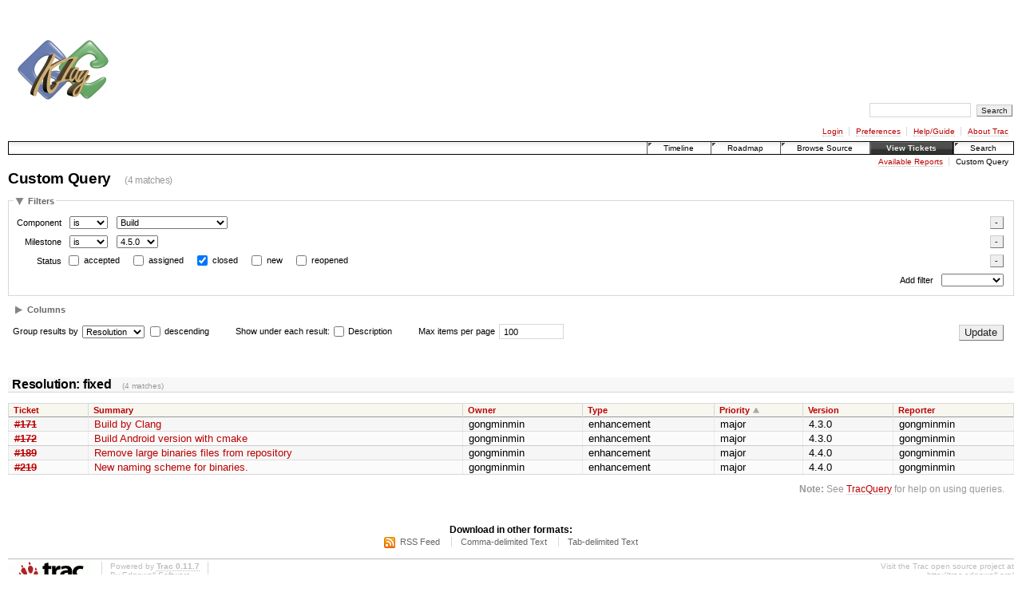

--- FILE ---
content_type: text/html;charset=utf-8
request_url: http://www.klayge.org/trac/query?status=closed&group=resolution&component=Build&milestone=4.5.0
body_size: 4742
content:
<!DOCTYPE html PUBLIC "-//W3C//DTD XHTML 1.0 Strict//EN" "http://www.w3.org/TR/xhtml1/DTD/xhtml1-strict.dtd">
<html xmlns="http://www.w3.org/1999/xhtml">
  
  

  


  <head>
    <title>
      Custom Query – KlayGE
    </title>
        <link rel="search" href="/trac/search" />
        <link rel="help" href="/trac/wiki/TracGuide" />
        <link rel="alternate" href="/trac/query?status=closed&amp;group=resolution&amp;format=rss&amp;component=Build&amp;order=priority&amp;milestone=4.5.0" type="application/rss+xml" class="rss" title="RSS Feed" /><link rel="alternate" href="/trac/query?status=closed&amp;group=resolution&amp;format=csv&amp;component=Build&amp;order=priority&amp;milestone=4.5.0" type="text/csv" class="csv" title="Comma-delimited Text" /><link rel="alternate" href="/trac/query?status=closed&amp;group=resolution&amp;format=tab&amp;component=Build&amp;order=priority&amp;milestone=4.5.0" type="text/tab-separated-values" class="tab" title="Tab-delimited Text" />
        <link rel="start" href="/trac/wiki" />
        <link rel="stylesheet" href="/trac/chrome/common/css/trac.css" type="text/css" /><link rel="stylesheet" href="/trac/chrome/common/css/report.css" type="text/css" />
        <link rel="shortcut icon" href="/image/klayge_logo.ico" type="image/x-icon" />
        <link rel="icon" href="/image/klayge_logo.ico" type="image/x-icon" />
      <link type="application/opensearchdescription+xml" rel="search" href="/trac/search/opensearch" title="Search KlayGE" />
    <script type="text/javascript" src="/trac/chrome/common/js/jquery.js"></script><script type="text/javascript" src="/trac/chrome/common/js/trac.js"></script><script type="text/javascript" src="/trac/chrome/common/js/search.js"></script><script type="text/javascript" src="/trac/chrome/common/js/query.js"></script>
    <!--[if lt IE 7]>
    <script type="text/javascript" src="/trac/chrome/common/js/ie_pre7_hacks.js"></script>
    <![endif]-->
    <script type="text/javascript" src="/trac/chrome/common/js/folding.js"></script><script type="text/javascript">
      jQuery(document).ready(function($) {
        $("#group").change(function() {
          $("#groupdesc").enable(this.selectedIndex != 0)
        }).change();
        $("fieldset legend.foldable").enableFolding(false);
        /* Hide the filters for saved queries. */
        if ( window.location.href.search(/[?&amp;]report=[0-9]+/) != -1 )
          $("#filters").toggleClass("collapsed");
        /* Hide the columns by default. */
        $("#columns").toggleClass("collapsed");
      });
    </script>
  </head>
  <body>
    <div id="banner">
      <div id="header">
<table>
<tr>
<td>
        <a id="logo" href="http://www.klayge.org"><img src="/image/klayge_logo.png" alt="Klay Game Engine" height="135" width="135" /></a>
</td>
<td>
<script type="text/javascript">
    google_ad_client = "ca-pub-2883074368183699";
    google_ad_slot = "1900244552";
    google_ad_width = 728;
    google_ad_height = 90;
</script>
<!-- trac header -->
<script type="text/javascript" src="//pagead2.googlesyndication.com/pagead/show_ads.js">
</script>
<br />
<script type="text/javascript">
    google_ad_client = "ca-pub-2883074368183699";
    google_ad_slot = "8880100571";
    google_ad_width = 728;
    google_ad_height = 15;
</script>
<!-- trac header text -->
<script type="text/javascript" src="//pagead2.googlesyndication.com/pagead/show_ads.js">
</script>
</td>
</tr>
</table>
      </div>
      <form id="search" action="/trac/search" method="get">
        <div>
          <label for="proj-search">Search:</label>
          <input type="text" id="proj-search" name="q" size="18" value="" />
          <input type="submit" value="Search" />
        </div>
      </form>
      <div id="metanav" class="nav">
    <ul>
      <li class="first"><a href="/trac/login">Login</a></li><li><a href="/trac/prefs">Preferences</a></li><li><a href="/trac/wiki/TracGuide">Help/Guide</a></li><li class="last"><a href="/trac/about">About Trac</a></li>
    </ul>
  </div>
    </div>
    <div id="mainnav" class="nav">
    <ul>
      <li class="first"><a href="/trac/timeline">Timeline</a></li><li><a href="/trac/roadmap">Roadmap</a></li><li><a href="/trac/browser">Browse Source</a></li><li class="active"><a href="/trac/report">View Tickets</a></li><li class="last"><a href="/trac/search">Search</a></li>
    </ul>
  </div>
    <div id="main">
      <div id="ctxtnav" class="nav">
        <h2>Context Navigation</h2>
          <ul>
              <li class="first"><a href="/trac/report">Available Reports</a></li><li class="last">Custom Query</li>
          </ul>
        <hr />
      </div>
    <div id="content" class="query">
      <h1>Custom Query
      <span class="numrows">(4 matches)</span>
    </h1>
      <form id="query" method="post" action="/trac/query"><div><input type="hidden" name="__FORM_TOKEN" value="9ef8a7affb6347c9be3b1916" /></div>
        <fieldset id="filters">
          <legend class="foldable">Filters</legend>
          <table summary="Query filters">
            <tbody>
              <tr style="height: 1px"><td colspan="4"></td></tr>
            </tbody>
                <tbody>
                    <tr class="component">
                          <th scope="row"><label>Component</label></th>
                          <td class="mode">
                            <select name="component_mode">
                              <option value="" selected="selected">is
                              </option><option value="!">is not
                              </option>
                            </select>
                          </td>
                      <td class="filter">
                          <select name="component">
                            <option></option>
                            <option selected="selected">Build
                            </option><option>Core
                            </option><option>Core-AppLayer
                            </option><option>Core-Audio
                            </option><option>Core-Input
                            </option><option>Core-Network
                            </option><option>Core-Packing system
                            </option><option>Core-Rendering system
                            </option><option>Core-Scene manager
                            </option><option>Core-Script
                            </option><option>Core-Show system
                            </option><option>Core-UI system
                            </option><option>DXBC2GLSL
                            </option><option>Engineering
                            </option><option>Exporters
                            </option><option>External
                            </option><option>GLLoader
                            </option><option>Kfl
                            </option><option>KFont
                            </option><option>MeshMLLib
                            </option><option>Plugins
                            </option><option>Samples
                            </option><option>Test
                            </option><option>Tools
                            </option><option>Tutorials
                            </option>
                          </select>
                      </td>
                      <td class="actions"><input type="submit" name="rm_filter_component_0" value="-" /></td>
                    </tr>
                </tbody>
                <tbody>
                    <tr class="milestone">
                          <th scope="row"><label>Milestone</label></th>
                          <td class="mode">
                            <select name="milestone_mode">
                              <option value="" selected="selected">is
                              </option><option value="!">is not
                              </option>
                            </select>
                          </td>
                      <td class="filter">
                          <select name="milestone">
                            <option></option>
                            <option>3.11.0
                            </option><option>3.12.0
                            </option><option>4.0.0
                            </option><option>4.1.0
                            </option><option>4.2.0
                            </option><option>4.3.0
                            </option><option>4.4.0
                            </option><option selected="selected">4.5.0
                            </option><option>4.6.0
                            </option><option>4.7.0
                            </option><option>4.8.0
                            </option><option>4.9.0
                            </option>
                          </select>
                      </td>
                      <td class="actions"><input type="submit" name="rm_filter_milestone_0" value="-" /></td>
                    </tr>
                </tbody>
                <tbody>
                    <tr class="status">
                          <th scope="row"><label>Status</label></th>
                      <td class="filter" colspan="2">
                            <input type="checkbox" id="status_accepted" name="status" value="accepted" />
                            <label for="status_accepted">accepted</label>
                            <input type="checkbox" id="status_assigned" name="status" value="assigned" />
                            <label for="status_assigned">assigned</label>
                            <input type="checkbox" id="status_closed" name="status" value="closed" checked="checked" />
                            <label for="status_closed">closed</label>
                            <input type="checkbox" id="status_new" name="status" value="new" />
                            <label for="status_new">new</label>
                            <input type="checkbox" id="status_reopened" name="status" value="reopened" />
                            <label for="status_reopened">reopened</label>
                      </td>
                      <td class="actions"><input type="submit" name="rm_filter_status" value="-" /></td>
                    </tr>
                </tbody>
            <tbody>
              <tr class="actions">
                <td class="actions" colspan="4" style="text-align: right">
                  <label for="add_filter">Add filter</label> 
                  <select name="add_filter" id="add_filter">
                    <option></option>
                    <option value="cc">
                      Cc
                    </option><option value="component">
                      Component
                    </option><option value="description">
                      Description
                    </option><option value="keywords">
                      Keywords
                    </option><option value="milestone">
                      Milestone
                    </option><option value="owner">
                      Owner
                    </option><option value="priority">
                      Priority
                    </option><option value="reporter">
                      Reporter
                    </option><option value="resolution">
                      Resolution
                    </option><option value="status" disabled="disabled">
                      Status
                    </option><option value="summary">
                      Summary
                    </option><option value="type">
                      Type
                    </option><option value="version">
                      Version
                    </option>
                  </select>
                  <input type="submit" name="add" value="+" />
                </td>
              </tr>
            </tbody>
          </table>
        </fieldset>
        <fieldset id="columns">
          <legend class="foldable">Columns</legend>
          <div>
              <label>
                <input type="checkbox" name="col" value="summary" checked="checked" />
                Summary
              </label>
              <label>
                <input type="checkbox" name="col" value="component" />
                Component
              </label>
              <label>
                <input type="checkbox" name="col" value="milestone" />
                Milestone
              </label>
              <label>
                <input type="checkbox" name="col" value="status" />
                Status
              </label>
              <label>
                <input type="checkbox" name="col" value="owner" checked="checked" />
                Owner
              </label>
              <label>
                <input type="checkbox" name="col" value="type" checked="checked" />
                Type
              </label>
              <label>
                <input type="checkbox" name="col" value="priority" checked="checked" />
                Priority
              </label>
              <label>
                <input type="checkbox" name="col" value="version" checked="checked" />
                Version
              </label>
              <label>
                <input type="checkbox" name="col" value="resolution" />
                Resolution
              </label>
              <label>
                <input type="checkbox" name="col" value="reporter" checked="checked" />
                Reporter
              </label>
              <label>
                <input type="checkbox" name="col" value="keywords" />
                Keywords
              </label>
              <label>
                <input type="checkbox" name="col" value="cc" />
                Cc
              </label>
              <label>
                <input type="checkbox" name="col" value="time" />
                Created
              </label>
              <label>
                <input type="checkbox" name="col" value="changetime" />
                Modified
              </label>
          </div>
        </fieldset>
        <p class="option">
          <label for="group">Group results by</label>
          <select name="group" id="group">
            <option></option>
              <option value="component">Component</option>
              <option value="milestone">Milestone</option>
              <option value="owner">Owner</option>
              <option value="priority">Priority</option>
              <option value="reporter">Reporter</option>
              <option selected="selected" value="resolution">Resolution</option>
              <option value="status">Status</option>
              <option value="type">Type</option>
              <option value="version">Version</option>
          </select>
          <input type="checkbox" name="groupdesc" id="groupdesc" />
          <label for="groupdesc">descending</label>
        </p>
        <p class="option">
          Show under each result:
            <label><input type="checkbox" name="row" value="description" />
            Description</label>
        </p>
        <p class="option">
          <label for="max">Max items per page</label>
          <input type="text" name="max" id="max" size="10" value="100" />
        </p>
        <div class="buttons">
          <input type="hidden" name="order" value="priority" />
          <input type="submit" name="update" value="Update" />
        </div>
        <hr />
      </form>
      <script type="text/javascript">
        var properties={
          status: { type: "radio", label: "Status"
          , options: [
            "accepted",
            "assigned",
            "closed",
            "new",
            "reopened"
            ]
          },
          description: { type: "textarea", label: "Description"
          },
          reporter: { type: "text", label: "Reporter"
          },
          cc: { type: "text", label: "Cc"
          },
          resolution: { type: "radio", label: "Resolution"
          , options: [
            "fixed",
            "invalid",
            "wontfix",
            "duplicate",
            "worksforme"
            ]
          },
          component: { type: "select", label: "Component"
          , options: [
            "Build",
            "Core",
            "Core-AppLayer",
            "Core-Audio",
            "Core-Input",
            "Core-Network",
            "Core-Packing system",
            "Core-Rendering system",
            "Core-Scene manager",
            "Core-Script",
            "Core-Show system",
            "Core-UI system",
            "DXBC2GLSL",
            "Engineering",
            "Exporters",
            "External",
            "GLLoader",
            "Kfl",
            "KFont",
            "MeshMLLib",
            "Plugins",
            "Samples",
            "Test",
            "Tools",
            "Tutorials"
            ]
          },
          summary: { type: "text", label: "Summary"
          },
          priority: { type: "select", label: "Priority"
          , options: [
            "blocker",
            "critical",
            "major",
            "minor",
            "trivial"
            ]
          },
          keywords: { type: "text", label: "Keywords"
          },
          version: { type: "select", label: "Version"
          , options: [
            "4.8.0",
            "4.7.0",
            "4.6.0",
            "4.5.0",
            "4.4.0",
            "4.3.0",
            "4.2.0",
            "4.1.0",
            "4.0.0",
            "3.12.0",
            "3.11.0"
            ]
          },
          milestone: { type: "select", label: "Milestone"
          , options: [
            "3.11.0",
            "3.12.0",
            "4.0.0",
            "4.1.0",
            "4.2.0",
            "4.3.0",
            "4.4.0",
            "4.5.0",
            "4.6.0",
            "4.7.0",
            "4.8.0",
            "4.9.0"
            ]
          },
          owner: { type: "text", label: "Owner"
          },
          type: { type: "select", label: "Type"
          , options: [
            "defect",
            "enhancement",
            "task"
            ]
          }
        };
        var modes = {
          text: [
            {text: "contains", value: "~"},
            {text: "doesn\'t contain", value: "!~"},
            {text: "begins with", value: "^"},
            {text: "ends with", value: "$"},
            {text: "is", value: ""},
            {text: "is not", value: "!"}
            ],
          select: [
            {text: "is", value: ""},
            {text: "is not", value: "!"}
            ],
          textarea: [
            {text: "contains", value: "~"},
            {text: "doesn\'t contain", value: "!~"}
            ]
        };
        initializeFilters();
      </script>
      <div>
  

  
    <h2 class="report-result">
      Resolution:
      fixed
    <span class="numrows">(4 matches)</span>
    </h2>
    <table class="listing tickets">
      <thead>
        <tr>
          <th class="id">
            <a title="Sort by Ticket" href="/trac/query?status=closed&amp;group=resolution&amp;component=Build&amp;order=id&amp;milestone=4.5.0">Ticket</a>
          </th><th class="summary">
            <a title="Sort by Summary" href="/trac/query?status=closed&amp;group=resolution&amp;component=Build&amp;order=summary&amp;milestone=4.5.0">Summary</a>
          </th><th class="owner">
            <a title="Sort by Owner" href="/trac/query?status=closed&amp;group=resolution&amp;component=Build&amp;order=owner&amp;milestone=4.5.0">Owner</a>
          </th><th class="type">
            <a title="Sort by Type" href="/trac/query?status=closed&amp;group=resolution&amp;component=Build&amp;order=type&amp;milestone=4.5.0">Type</a>
          </th><th class="priority asc">
            <a title="Sort by Priority (descending)" href="/trac/query?status=closed&amp;group=resolution&amp;component=Build&amp;order=priority&amp;milestone=4.5.0&amp;desc=1">Priority</a>
          </th><th class="version">
            <a title="Sort by Version" href="/trac/query?status=closed&amp;group=resolution&amp;component=Build&amp;order=version&amp;milestone=4.5.0">Version</a>
          </th><th class="reporter">
            <a title="Sort by Reporter" href="/trac/query?status=closed&amp;group=resolution&amp;component=Build&amp;order=reporter&amp;milestone=4.5.0">Reporter</a>
          </th>
        </tr>
      </thead>
      <tbody>
              <tr class="even prio3">
                    <td class="id"><a href="/trac/ticket/171" title="View ticket" class="closed">#171</a></td>
                    <td class="summary">
                      <a href="/trac/ticket/171" title="View ticket">Build by Clang</a>
                    </td>
                    <td class="owner">
                      gongminmin
                    </td>
                    <td class="type">
                      enhancement
                    </td>
                    <td class="priority">
                      major
                    </td>
                    <td class="version">
                      4.3.0
                    </td>
                    <td class="reporter">
                      gongminmin
                    </td>
              </tr>
              <tr class="odd prio3">
                    <td class="id"><a href="/trac/ticket/172" title="View ticket" class="closed">#172</a></td>
                    <td class="summary">
                      <a href="/trac/ticket/172" title="View ticket">Build Android version with cmake</a>
                    </td>
                    <td class="owner">
                      gongminmin
                    </td>
                    <td class="type">
                      enhancement
                    </td>
                    <td class="priority">
                      major
                    </td>
                    <td class="version">
                      4.3.0
                    </td>
                    <td class="reporter">
                      gongminmin
                    </td>
              </tr>
              <tr class="even prio3">
                    <td class="id"><a href="/trac/ticket/189" title="View ticket" class="closed">#189</a></td>
                    <td class="summary">
                      <a href="/trac/ticket/189" title="View ticket">Remove large binaries files from repository</a>
                    </td>
                    <td class="owner">
                      gongminmin
                    </td>
                    <td class="type">
                      enhancement
                    </td>
                    <td class="priority">
                      major
                    </td>
                    <td class="version">
                      4.4.0
                    </td>
                    <td class="reporter">
                      gongminmin
                    </td>
              </tr>
              <tr class="odd prio3">
                    <td class="id"><a href="/trac/ticket/219" title="View ticket" class="closed">#219</a></td>
                    <td class="summary">
                      <a href="/trac/ticket/219" title="View ticket">New naming scheme for binaries.</a>
                    </td>
                    <td class="owner">
                      gongminmin
                    </td>
                    <td class="type">
                      enhancement
                    </td>
                    <td class="priority">
                      major
                    </td>
                    <td class="version">
                      4.4.0
                    </td>
                    <td class="reporter">
                      gongminmin
                    </td>
              </tr>
      </tbody>
    </table>
  
</div>
      <div class="buttons">
      </div>
      <div id="help">
        <strong>Note:</strong> See <a href="/trac/wiki/TracQuery">TracQuery</a>
        for help on using queries.
      </div>
    </div>
    <div id="altlinks">
      <h3>Download in other formats:</h3>
      <ul>
        <li class="first">
          <a rel="nofollow" href="/trac/query?status=closed&amp;group=resolution&amp;format=rss&amp;component=Build&amp;order=priority&amp;milestone=4.5.0" class="rss">RSS Feed</a>
        </li><li>
          <a rel="nofollow" href="/trac/query?status=closed&amp;group=resolution&amp;format=csv&amp;component=Build&amp;order=priority&amp;milestone=4.5.0" class="csv">Comma-delimited Text</a>
        </li><li class="last">
          <a rel="nofollow" href="/trac/query?status=closed&amp;group=resolution&amp;format=tab&amp;component=Build&amp;order=priority&amp;milestone=4.5.0" class="tab">Tab-delimited Text</a>
        </li>
      </ul>
    </div>
    </div>
    <div id="footer" lang="en" xml:lang="en"><hr />
      <a id="tracpowered" href="http://trac.edgewall.org/"><img src="/trac/chrome/common/trac_logo_mini.png" height="30" width="107" alt="Trac Powered" /></a>
      <p class="left">
        Powered by <a href="/trac/about"><strong>Trac 0.11.7</strong></a><br />
        By <a href="http://www.edgewall.org/">Edgewall Software</a>.
      </p>
      <p class="right">Visit the Trac open source project at<br /><a href="http://trac.edgewall.org/">http://trac.edgewall.org/</a></p>
    </div>
  <script type="text/javascript">
  var _gaq = _gaq || [];
  _gaq.push(['_setAccount', 'UA-16460301-1']);
  _gaq.push(['_trackPageview']);
  (function() {
    var ga = document.createElement('script'); ga.type = 'text/javascript'; ga.async = true;
    ga.src = ('https:' == document.location.protocol ? 'https://ssl' : 'http://www') + '.google-analytics.com/ga.js';
    var s = document.getElementsByTagName('script')[0]; s.parentNode.insertBefore(ga, s);
  })();
  </script>
  </body>
</html>

--- FILE ---
content_type: text/html; charset=utf-8
request_url: https://www.google.com/recaptcha/api2/aframe
body_size: 268
content:
<!DOCTYPE HTML><html><head><meta http-equiv="content-type" content="text/html; charset=UTF-8"></head><body><script nonce="8oJOHZjDYdJD0tC6wrP1NA">/** Anti-fraud and anti-abuse applications only. See google.com/recaptcha */ try{var clients={'sodar':'https://pagead2.googlesyndication.com/pagead/sodar?'};window.addEventListener("message",function(a){try{if(a.source===window.parent){var b=JSON.parse(a.data);var c=clients[b['id']];if(c){var d=document.createElement('img');d.src=c+b['params']+'&rc='+(localStorage.getItem("rc::a")?sessionStorage.getItem("rc::b"):"");window.document.body.appendChild(d);sessionStorage.setItem("rc::e",parseInt(sessionStorage.getItem("rc::e")||0)+1);localStorage.setItem("rc::h",'1769222568839');}}}catch(b){}});window.parent.postMessage("_grecaptcha_ready", "*");}catch(b){}</script></body></html>

--- FILE ---
content_type: text/css
request_url: http://www.klayge.org/trac/chrome/common/css/report.css
body_size: 1383
content:
@import url(code.css);

h1 .numrows, h2 .numrows {
 margin-left: 1em;
 color: #999; 
 font-size: 65%; 
 font-weight: normal; 
}
h2.report-result {
 background: #f7f7f7;
 border-bottom: 1px solid #d7d7d7;
 margin: 2em 0 0;
 padding: 0 .33em;
}
#report-descr { margin: 0 2em; font-size: 90% }
#report-notfound { margin: 2em; font-size: 110% }
#content.report .field { margin: 1em 0; }
#content.report .field label { padding-bottom: .3em; }

#query { clear: right }
#query fieldset, #query fieldset input, #query fieldset select { font-size: 11px }
#query fieldset { margin-top: 1em }
#query fieldset.collapsed { 
 border-width: 0;
 margin-bottom: 0pt;
 padding: 0pt .5em;
}
#query .option, #query .option input, #query .option select { font-size: 11px }
#query .option { float: left; line-height: 2em; margin: .9em 2.5em 0 .5em; padding: 0 0 .1em }
#query .buttons { float: right; margin-top: .5em }
#query .buttons input { margin: .5em }
#query hr { clear: both; margin: 0; visibility: hidden }

#filters table { width: 100% }
#filters tr { height: 2em }
#filters th, #filters td { padding: 0 .2em; vertical-align: middle }
#filters th { font-size: 11px; text-align: right; white-space: nowrap; }
#filters td label { font-size: 11px }
#filters td.mode { text-align: right }
#filters td.filter { width: 100% }
#filters td.filter label { padding-right: 1em }
#filters td.actions { text-align: right; white-space: nowrap }

#columns div label { 
 display: block;
 float: left;
 padding: 0pt 1em .5em 0pt;
}

/* Styles for the report list and the report results table
   (extends the styles for "table.listing") */
.reports td.title { width: 100% }
.tickets { border-bottom: none }
.tickets thead th { text-transform: capitalize; white-space: nowrap; }
.tickets tbody td, .reports tbody td { padding: .1em .5em !important }
.tickets tbody td a, .reports tbody td a { border-bottom: none }
.tickets tbody td.id :link, .tickets tbody td.id :visited {
 font-weight: bold;
}
.tickets tbody td.time a, .tickets tbody td.changetime a { white-space: nowrap }
.tickets tbody tr:hover { background: #eed; color: #000 }
.tickets tr.color1-odd  { background: #fdc; border-color: #e88; color: #a22 }
.tickets tr.color1-even { background: #fed; border-color: #e99; color: #a22 }
.tickets tr.color2-odd  { background: #ffb; border-color: #eea; color: #880 }
.tickets tr.color2-even { background: #ffd; border-color: #dd8; color: #880 }
.tickets tr.color3-odd  { background: #fbfbfb; border-color: #ddd; color: #444 }
.tickets tr.color3-even { background: #f6f6f6; border-color: #ccc; color: #333 }
.tickets tr.color4-odd { background: #e7ffff; border-color: #cee; color: #099 }
.tickets tr.color4-even { background: #dff; border-color: #bee; color: #099 }
.tickets tr.color5-odd { background: #e7eeff; border-color: #cde; color: #469 }
.tickets tr.color5-even { background: #dde7ff; border-color: #cde; color: #469 }
.tickets tr.color6-odd  { background: #f0f0f0; border-color: #ddd; color: #888 }
.tickets tr.color6-even { background: #f7f7f7; border-color: #ddd; color: #888 }
.tickets tr.color6-odd a, .color6-even a { color: #b66 }
.tickets tbody tr.fullrow td, .tickets tbody td.fullrow {
 border: none;
 color: #333;
 background: transparent;
 padding: 0 1em !important;  /* Opera 9 is *very* sensitive with this */
 font-size: 85%;
}
.tickets tbody tr.fullrow:hover { background: transparent !important }
.tickets .fullrow :link, .tickets .fullrow :visited { display: inline }
.tickets .fullrow .meta { color: #999; }
.tickets .fullrow hr { display: none }

fieldset legend.foldable :link, fieldset legend.foldable :visited { 
 background: url(../expanded.png) 0 50% no-repeat;
 border: none;
 color: #666;
 font-size: 110%;
 padding-left: 16px;
}
fieldset legend.foldable :link:hover, fieldset legend.foldable :visited:hover {
  background-color: transparent;
}

fieldset.collapsed legend.foldable :link, fieldset.collapsed legend.foldable :visited { 
 background-image: url(../collapsed.png);  
}
fieldset.collapsed table, fieldset.collapsed div { display: none }

/* Query results table */

table.tickets tbody tr.added td { font-weight: bold }
table.tickets tbody tr.changed td { font-style: italic }
table.tickets tbody tr.removed td { color: #999 }
table.tickets tbody tr.prio1 { background: #fdc; border-color: #e88 }
table.tickets tbody tr.even.prio1 { background: #fed; border-color: #e99 }
table.tickets tbody tr.prio2 { background: #ffb; border-color: #eea }
table.tickets tbody tr.even.prio2 { background: #ffd; border-color: #dd8 }
table.tickets tbody tr.prio3  { background: #fbfbfb; border-color: #ddd }
table.tickets tbody tr.even.prio3 { background: #f6f6f6; border-color: #ccc }
table.tickets tbody tr.prio4 { background: #e7ffff; border-color: #cee }
table.tickets tbody tr.even.prio4 { background: #dff; border-color: #bee }
table.tickets tbody tr.prio5 { background: #e7eeff; border-color: #cde }
table.tickets tbody tr.even.prio5 { background: #dde7ff }
table.tickets tbody tr.prio6 { background: #f0f0f0; border-color: #ddd }
table.tickets tbody tr.even.prio6 { background: #f7f7f7 }
table.tickets tbody tr.fullrow th { 
  border: none;
  vertical-align: middle;
  text-align: center;
  font-size: 85%;
}


--- FILE ---
content_type: application/javascript
request_url: http://www.klayge.org/trac/chrome/common/js/query.js
body_size: 2631
content:

(function($){
  
  window.initializeFilters = function() {
  
    // Bail early for Konqueror and IE5.2/Mac, which don't fully support dynamic
    // creation of form controls
    try {
      var test = document.createElement("input");
      test.type = "button";
      if (test.type != "button") throw Error();
    } catch (e) {
      return;
    }
  
    // Removes an existing row from the filters table
    function removeRow(button, propertyName) {
      var tr = getAncestorByTagName(button, "tr");
  
      var mode = null;
      var selects = tr.getElementsByTagName("select");
      for (var i = 0; i < selects.length; i++) {
        if (selects[i].name == propertyName + "_mode") {
          mode = selects[i];
          break;
        }
      }
      if (mode && (getAncestorByTagName(mode, "tr") == tr)) {
        // Check whether there are more 'or' rows for this filter
        var next = $(tr).next()[0];
        if (next && (next.className == propertyName)) {
          function getChildElementAt(e, idx) {
            e = e.firstChild;
            var cur = 0;
            while (cur <= idx) {
              while (e && e.nodeType != 1) e = e.nextSibling;
              if (cur++ == idx) break;
              e = e.nextSibling;
            }
            return e;
          }
  
          var thisTh = getChildElementAt(tr, 0);
          var nextTh = getChildElementAt(next, 0);
          next.insertBefore(thisTh, nextTh);
          nextTh.colSpan = 1;
  
          thisTd = getChildElementAt(tr, 0);
          nextTd = getChildElementAt(next, 1);
          next.replaceChild(thisTd, nextTd);
        }
      }
  
      var tBody = tr.parentNode;
      tBody.deleteRow(tr.sectionRowIndex);
      if (!tBody.rows.length) {
          tBody.parentNode.removeChild(tBody);
      }
      
      if (propertyName) {
        var select = document.forms["query"].elements["add_filter"];
        for (var i = 0; i < select.options.length; i++) {
          var option = select.options[i];
          if (option.value == propertyName) option.disabled = false;
        }
      }
    }
  
    // Initializes a filter row, the 'input' parameter is the submit
    // button for removing the filter
    function initializeFilter(input) {
      var removeButton = document.createElement("input");
      removeButton.type = "button";
      removeButton.value = input.value;
      if (input.name.substr(0, 10) == "rm_filter_") {
        removeButton.onclick = function() {
          var endIndex = input.name.search(/_\d+$/);
          if (endIndex < 0) endIndex = input.name.length;
          removeRow(removeButton, input.name.substring(10, endIndex));
          return false;
        }
      } else {
        removeButton.onclick = function() {
          removeRow(removeButton);
          return false;
        }
      }
      input.parentNode.replaceChild(removeButton, input);
    }
  
    // Make the submit buttons for removing filters client-side triggers
    var filters = document.getElementById("filters");
    var inputs = filters.getElementsByTagName("input");
    for (var i = 0; i < inputs.length; i++) {
      var input = inputs[i];
      if (input.type == "submit" && input.name
       && input.name.match(/^rm_filter_/)) {
        initializeFilter(input);
      }
    }
  
    // Make the drop-down menu for adding a filter a client-side trigger
    var addButton = document.forms["query"].elements["add"];
    addButton.parentNode.removeChild(addButton);
    var select = document.getElementById("add_filter");
    select.onchange = function() {
      if (select.selectedIndex < 1) return;
  
      if (select.options[select.selectedIndex].disabled) {
        // Neither IE nor Safari supported disabled options at the time this was
        // written, so alert the user
        alert("A filter already exists for that property");
        return;
      }
  
      // Convenience function for creating a <label>
      function createLabel(text, htmlFor) {
        var label = document.createElement("label");
        if (text) label.appendChild(document.createTextNode(text));
        if (htmlFor) label.htmlFor = htmlFor;
        return label;
      }
  
      // Convenience function for creating an <input type="checkbox">
      function createCheckbox(name, value, id) {
        var input = document.createElement("input");
        input.type = "checkbox";
        if (name) input.name = name;
        if (value) input.value = value;
        if (id) input.id = id;
        return input;
      }
  
      // Convenience function for creating an <input type="radio">
      function createRadio(name, value, id) {
        var str = '<input type="radio"';
        if (name) str += ' name="' + name + '"';
        if (value) str += ' value="' + value + '"';
        if (id) str += ' id="' + id + '"'; 
        str += '/>';
        var span = document.createElement('span');
        // create radio button with innerHTML to avoid IE mangling it.
        span.innerHTML = str; 
        return span;
      }
  
      // Convenience function for creating a <select>
      function createSelect(name, options, optional) {
        var e = document.createElement("select");
        if (name) e.name = name;
        if (optional) e.options[0] = new Option();
        if (options) {
          for (var i = 0; i < options.length; i++) {
            var option;
            if (typeof(options[i]) == "object") {
              option = new Option(options[i].text, options[i].value);
            } else {
              option = new Option(options[i], options[i]);
            }
            e.options[e.options.length] = option;
          }
        }
        return e;
      }
  
      var propertyName = select.options[select.selectedIndex].value;
      var property = properties[propertyName];
      var table = document.getElementById("filters").getElementsByTagName("table")[0];
      var tr = document.createElement("tr");
      tr.className = propertyName;
  
      var alreadyPresent = false;
      for (var i = 0; i < table.rows.length; i++) {
        if (table.rows[i].className == propertyName) {
          var existingTBody = table.rows[i].parentNode;
          alreadyPresent = true;
          break;
        }
      }
  
      // Add the row header
      var th = document.createElement("th");
      th.scope = "row";
      if (!alreadyPresent) {
        th.appendChild(createLabel(property.label));
      } else {
        th.colSpan = 2;
        th.appendChild(createLabel("or"));
      }
      tr.appendChild(th);
  
      var td = document.createElement("td");
      if (property.type == "radio" || property.type == "checkbox") {
        td.colSpan = 2;
        td.className = "filter";
        if (property.type == "radio") {
          for (var i = 0; i < property.options.length; i++) {
            var option = property.options[i];
            td.appendChild(createCheckbox(propertyName, option,
              propertyName + "_" + option));
            td.appendChild(createLabel(option ? option : "none",
              propertyName + "_" + option));
          }
        } else {
          td.appendChild(createRadio(propertyName, "1", propertyName + "_on"));
          td.appendChild(document.createTextNode(" "));
          td.appendChild(createLabel("yes", propertyName + "_on"));
          td.appendChild(createRadio(propertyName, "0", propertyName + "_off"));
          td.appendChild(document.createTextNode(" "));
          td.appendChild(createLabel("no", propertyName + "_off"));
        }
        tr.appendChild(td);
      } else {
        if (!alreadyPresent) {
          // Add the mode selector
          td.className = "mode";
          var modeSelect = createSelect(propertyName + "_mode",
                                        modes[property.type]);
          td.appendChild(modeSelect);
          tr.appendChild(td);
        }
  
        // Add the selector or text input for the actual filter value
        td = document.createElement("td");
        td.className = "filter";
        if (property.type == "select") {
          var element = createSelect(propertyName, property.options, true);
        } else if ((property.type == "text") || (property.type == "textarea")) {
          var element = document.createElement("input");
          element.type = "text";
          element.name = propertyName;
          element.size = 42;
        }
        td.appendChild(element);
        element.focus();
        tr.appendChild(td);
      }
  
      // Add the add and remove buttons
      td = document.createElement("td");
      td.className = "actions";
      var removeButton = document.createElement("input");
      removeButton.type = "button";
      removeButton.value = "-";
      removeButton.onclick = function() { removeRow(removeButton, propertyName) };
      td.appendChild(removeButton);
      tr.appendChild(td);
  
      if (alreadyPresent) {
        existingTBody.appendChild(tr);
      } else {
        // Find the insertion point for the new row. We try to keep the filter rows
        // in the same order as the options in the 'Add filter' drop-down, because
        // that's the order they'll appear in when submitted.
        var insertionPoint = getAncestorByTagName(select, "tbody");
        outer: for (var i = select.selectedIndex + 1; i < select.options.length; i++) {
          for (var j = 0; j < table.tBodies.length; j++) {
            if (table.tBodies[j].rows[0].className == select.options[i].value) {
              insertionPoint = table.tBodies[j];
              break outer;
            }
          }
        }
        // Finally add the new row to the table
        var tbody = document.createElement("tbody");
        tbody.appendChild(tr);
        insertionPoint.parentNode.insertBefore(tbody, insertionPoint);
      }
  
      // Disable the add filter in the drop-down list
      if (property.type == "radio" || property.type == "checkbox") {
        select.options[select.selectedIndex].disabled = true;
      }
      select.selectedIndex = 0;
    }
  }

})(jQuery);

--- FILE ---
content_type: application/javascript
request_url: http://www.klayge.org/trac/chrome/common/js/folding.js
body_size: 362
content:
(function($){

  $.fn.enableFolding = function(autofold) {
    var fragId = document.location.hash;
    if (fragId && /^#no\d+$/.test(fragId)) {
      fragId = parseInt(fragId.substr(3));
    }
  
    var count = 1;
    return this.each(function() {
      var t = $(this).text();
      $(this).text("");
      var trigger = $(this).append("<a href='#no" + count + "'></a>").children();
      trigger.text(t);
  
       trigger.click(function() {
         if (fragId == count) { fragId = 0; return; }
         $(this.parentNode.parentNode).toggleClass("collapsed");
       });
       if ( autofold )
         trigger.click();
      count++;
    }).css("cursor", "pointer");
  }

})(jQuery);